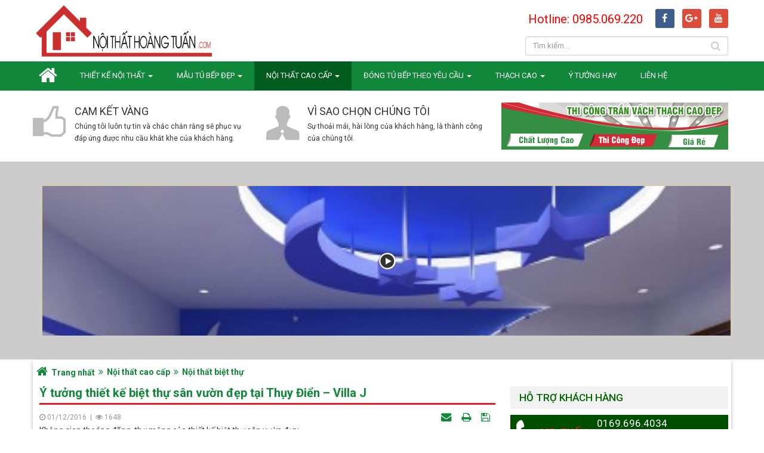

--- FILE ---
content_type: text/html; charset=utf-8
request_url: https://noithathoangtuan.com/noi-that-biet-thu/y-tuong-thiet-ke-biet-thu-san-vuon-dep-tai-thuy-dien-villa-j-135.html
body_size: 10018
content:
<!DOCTYPE html>
	<html lang="vi" xmlns="http://www.w3.org/1999/xhtml" prefix="og: http://ogp.me/ns#">
	<head>
<title>Ý tưởng thiết kế biệt thự sân vườn đẹp tại Thụy Điển – Villa J</title>
<meta name="description" content="Không gian thoáng đãng, thơ mộng của thiết kế biệt thự sân vườn đẹp&#x3A;" />
<meta name="author" content="Nội Thất Hoàng Tuấn - thiết kế nội thất, thi công nội thất cao cấp" />
<meta name="copyright" content="Nội Thất Hoàng Tuấn - thiết kế nội thất, thi công nội thất cao cấp &#91;dlinhvan@gmail.com&#93;" />
<meta name="robots" content="index, archive, follow, noodp" />
<meta name="googlebot" content="index,archive,follow,noodp" />
<meta name="msnbot" content="all,index,follow" />
<meta name="google-site-verification" content="uvB9rhFi7l7jewzL40_pcw2nLaCMY6L7-HlOBxW_zRM" />
<meta name="generator" content="NukeViet v4.0" />
<meta name="viewport" content="width=device-width, initial-scale=1" />
<meta http-equiv="Content-Type" content="text/html; charset=utf-8" />
<meta property="og:title" content="Ý tưởng thiết kế biệt thự sân vườn đẹp tại Thụy Điển – Villa J" />
<meta property="og:type" content="article" />
<meta property="og:description" content="Không gian thoáng đãng, thơ mộng của thiết kế biệt thự sân vườn đẹp&#x3A;" />
<meta property="og:site_name" content="Nội Thất Hoàng Tuấn - thiết kế nội thất, thi công nội thất cao cấp" />
<meta property="og:image" content="https://noithathoangtuan.com/uploads/news/2016_12/y-tuong-thiet-ke-biet-thu-san-vuon-dep-tai-thuy-dien-villa-j.jpg" />
<meta property="og:url" content="https://noithathoangtuan.com/noi-that-biet-thu/y-tuong-thiet-ke-biet-thu-san-vuon-dep-tai-thuy-dien-villa-j-135.html" />
<meta property="article:published_time" content="2016-12-01ICT10:15:00" />
<meta property="article:modified_time" content="2016-12-02ICT16:11:29" />
<meta property="article:section" content="Nội thất biệt thự" />
<link rel="shortcut icon" href="/favicon.ico">
<link rel="canonical" href="https://noithathoangtuan.com/noi-that-biet-thu/y-tuong-thiet-ke-biet-thu-san-vuon-dep-tai-thuy-dien-villa-j-135.html">
<link rel="alternate" href="/rss/" title="Tin tức" type="application/rss+xml">
<link rel="alternate" href="/rss/chung-cu-cao-cap/" title="Tin tức - Chung cư cao cấp" type="application/rss+xml">
<link rel="alternate" href="/rss/noi-that-chung-cu-cao-cap/" title="Tin tức - Nội thất chung cư cao cấp" type="application/rss+xml">
<link rel="alternate" href="/rss/noi-that-van-phong/" title="Tin tức - Nội thất văn phòng" type="application/rss+xml">
<link rel="alternate" href="/rss/dong-tu-bep-theo-yeu-cau/" title="Tin tức - Đóng tủ bếp theo yêu cầu" type="application/rss+xml">
<link rel="alternate" href="/rss/thi-cong-tu-bep-go-xoan-dao/" title="Tin tức - Thi công tủ bếp gỗ xoan đào" type="application/rss+xml">
<link rel="alternate" href="/rss/thi-cong-tu-bep-laminate/" title="Tin tức - Thi công tủ bếp Laminate" type="application/rss+xml">
<link rel="alternate" href="/rss/thi-cong-tu-bep-acrylic/" title="Tin tức - Thi công tủ bếp Acrylic" type="application/rss+xml">
<link rel="alternate" href="/rss/thi-cong-tu-bep-go-tu-nhien/" title="Tin tức - Thi công tủ bếp gỗ tự nhiên" type="application/rss+xml">
<link rel="alternate" href="/rss/thi-cong-tu-bep-go-soi/" title="Tin tức - Thi công tủ bếp gỗ sồi" type="application/rss+xml">
<link rel="alternate" href="/rss/thi-cong-tu-bep-go-an-cuong/" title="Tin tức - Thi công tủ bếp gỗ An Cường" type="application/rss+xml">
<link rel="alternate" href="/rss/tu-bep-nhua/" title="Tin tức - Tủ bếp nhựa" type="application/rss+xml">
<link rel="alternate" href="/rss/nha-hang-cao-cap/" title="Tin tức - Nhà hàng cao cấp" type="application/rss+xml">
<link rel="alternate" href="/rss/noi-that-phong-ngu/" title="Tin tức - Nội thất phòng ngủ" type="application/rss+xml">
<link rel="alternate" href="/rss/noi-that-thong-minh/" title="Tin tức - Nội thất thông minh" type="application/rss+xml">
<link rel="alternate" href="/rss/noi-that-cao-cap/" title="Tin tức - Nội thất cao cấp" type="application/rss+xml">
<link rel="alternate" href="/rss/noi-that-nha-pho/" title="Tin tức - Nội thất nhà phố" type="application/rss+xml">
<link rel="alternate" href="/rss/noi-that-biet-thu/" title="Tin tức - Nội thất biệt thự" type="application/rss+xml">
<link rel="alternate" href="/rss/san-go-cao-cap/" title="Tin tức - Sàn gỗ cao cấp" type="application/rss+xml">
<link rel="alternate" href="/rss/thiet-ke-showroom-shop/" title="Tin tức - Thiết kế Showroom-Shop" type="application/rss+xml">
<link rel="alternate" href="/rss/thiet-ke-quan-bar-cafe/" title="Tin tức - Thiết kế Quán Bar - Cafe" type="application/rss+xml">
<link rel="alternate" href="/rss/tu-bep-inox/" title="Tin tức - Tủ bếp Inox" type="application/rss+xml">
<link rel="alternate" href="/rss/thach-cao/" title="Tin tức - Thạch cao" type="application/rss+xml">
<link rel="alternate" href="/rss/tran-thach-cao/" title="Tin tức - Trần thạch cao" type="application/rss+xml">
<link rel="alternate" href="/rss/vach-thach-cao/" title="Tin tức - Vách thạch cao" type="application/rss+xml">
<link rel="alternate" href="/rss/vat-tu-thach-cao/" title="Tin tức - Vật tư thạch cao" type="application/rss+xml">
<link rel="alternate" href="/rss/du-an-da-thi-cong/" title="Tin tức - Dự án đã thi công" type="application/rss+xml">
<link rel="alternate" href="/rss/mau-tran-dep/" title="Tin tức - Mẫu trần thạch cao đẹp" type="application/rss+xml">
<link rel="alternate" href="/rss/bao-gia-thi-cong/" title="Tin tức - Báo giá thi công" type="application/rss+xml">
<link rel="alternate" href="/rss/phong-thuy-nha-o/" title="Tin tức - Phong thủy nhà ở" type="application/rss+xml">
<link rel="alternate" href="/rss/mau-tu-bep-dep/" title="Tin tức - Mẫu tủ bếp đẹp" type="application/rss+xml">
<link rel="alternate" href="/rss/tu-bep-laminate-cao-cap/" title="Tin tức - Tủ bếp Laminate cao cấp" type="application/rss+xml">
<link rel="alternate" href="/rss/tu-bep-go-hien-dai/" title="Tin tức - Tủ bếp gỗ hiện đại" type="application/rss+xml">
<link rel="alternate" href="/rss/tu-bep-go-dep-nhat/" title="Tin tức - Tủ bếp gỗ đẹp nhất" type="application/rss+xml">
<link rel="StyleSheet" href="/assets/css/font-awesome.min.css">
<link rel="StyleSheet" href="https://fonts.googleapis.com/css?family=Roboto:400,400i,500,500i,700,700i&amp;subset=vietnamese">
<link rel="StyleSheet" href="/themes/noithat/css/bootstrap.min.css">
<link rel="StyleSheet" href="/themes/noithat/css/style.css">
<link rel="StyleSheet" href="/themes/noithat/css/style.responsive.css">
<link rel="StyleSheet" href="/themes/noithat/css/news.css">
<link rel="StyleSheet" href="/assets/css/noithat.vi.0.css?t=25">
<link href="/themes/noithat/js/owl-carousel/owl.carousel.css" rel="stylesheet">
<link href="/themes/noithat/js/owl-carousel/owl.theme.css" rel="stylesheet">
<link href="/themes/noithat/js/owl-carousel/owl.transitions.css" rel="stylesheet">
<link href="/assets/js/star-rating/jquery.rating.css" type="text/css" rel="stylesheet"/>
<link href="/assets/editors/ckeditor/plugins/codesnippet/lib/highlight/styles/github.css" rel="stylesheet">
	</head>
	<body id="body-news" class="body-detail noi-that-biet-thu">
		<noscript>
			<div class="alert alert-danger">Trình duyệt của bạn đã tắt chức năng hỗ trợ JavaScript.<br />Website chỉ làm việc khi bạn bật nó trở lại.<br />Để tham khảo cách bật JavaScript, hãy click chuột <a href="http://wiki.nukeviet.vn/support:browser:enable_javascript">vào đây</a>!</div>
		</noscript>

<!-- Global site tag (gtag.js) - Google Analytics -->
<header id="header" class="clearfix">
	<div class="wraper fixmobile">
		<div class="col-xs-24 col-sm-24 col-md-12">
			<div class="logo"><a title="Nội Thất Hoàng Tuấn - thiết kế nội thất, thi công nội thất cao cấp" href="/"><img alt="Nội Thất Hoàng Tuấn - thiết kế nội thất, thi công nội thất cao cấp" src="/uploads/logonoithat_1.gif" style="max-width:300px"></a></div>
		</div>
		<div class="headerSearch col-xs-24 col-sm-24 col-md-12 text-right">						<div class="col-xs-24 col-sm-19 col-md-17">				<div class="hotline">					Hotline: 0985.069.220				</div>			</div>			<div class="col-xs-24 col-sm-5 col-md-7">
				<div class="social">
					<!-- <span class="visible-xs-inline-block"><a title="Chúng tôi trên mạng xã hội" class="pointer button" data-toggle="tip" data-target="#socialList" data-click="y"><em class="fa fa-share-alt fa-lg"></em><span class="hidden">Chúng tôi trên mạng xã hội</span></a></span>-->
<div id="socialList">
	<!-- <h3 class="visible-xs-inline-block">Chúng tôi trên mạng xã hội</h3> -->
	<ul class="socialList">
				<li><a title="https://www.facebook.com/N%E1%BB%99i-Th%E1%BA%A5t-Ho%C3%A0ng-Tu%E1%BA%A5n-2124590997632847/" href="https://www.facebook.com/N%E1%BB%99i-Th%E1%BA%A5t-Ho%C3%A0ng-Tu%E1%BA%A5n-2124590997632847/" target="_blank"><i class="fa fa-facebook">&nbsp;</i></a></li>
				<li><a title="https://www.google.com/" href="https://www.google.com/" target="_blank"><i class="fa fa-google-plus">&nbsp;</i></a></li>
				<li><a title="https://www.youtube.com/" href="https://www.youtube.com/" target="_blank"><i class="fa fa-youtube">&nbsp;</i></a></li>
	</ul>
</div>
				</div>			</div>						<div class="clearfix"></div>
			<div class="input-group">
				<input type="text" class="form-control" maxlength="60" placeholder="Tìm kiếm..." style="max-width:300px;float:none;height:auto;">
				<span class="input-group-btn">
					<button type="button" class="btn btn-info btn-info1" data-url="/index.php?language=vi&amp;nv=seek&q=" data-minlength="3" data-click="y"><em class="fa fa-search fa-lg"></em>
					</button>
				</span>
			</div>
		</div>
	</div>
	<div class="clearfix"></div>
</header>
<nav id="menusite" class="second-nav clearfix">
	<div class="wraper">
		<div class="menu-site">
		 <div class="navbar navbar-default navbar-static-top" role="navigation">
	<div class="navbar-header">
		<button type="button" class="navbar-toggle" data-toggle="collapse" data-target="#menu-site-default">
			<span class="sr-only">&nbsp;</span>
			<span class="icon-bar">&nbsp;</span>
			<span class="icon-bar">&nbsp;</span>
			<span class="icon-bar">&nbsp;</span>
		</button>
	</div>
	<div class="collapse navbar-collapse" id="menu-site-default">
        <ul class="nav navbar-nav">
			<li>
				<a class="home" title="Trang nhất" href="/"><em class="fa fa-lg fa-home">&nbsp;</em><span class="visible-xs-inline-block"> Trang nhất</span></a>
			</li>
			            <li  class="dropdown" rol="presentation">
                <a class="dropdown-toggle"  href="#" role="button" aria-expanded="false" title="Thiết kế nội thất" >Thiết kế nội thất <strong class="caret">&nbsp;</strong></a>
                                <ul class="dropdown-menu multi-level" role="menu"  aria-labelledby="dropdownMenu">
	    <li >
        <a href="/noi-that-chung-cu-cao-cap/" title="Nội thất chung cư" >Nội thất chung cư</a>
    </li>
    <li >
        <a href="/noi-that-van-phong/" title="Nội thất văn phòng" >Nội thất văn phòng</a>
    </li>
    <li >
        <a href="/noi-that-phong-ngu/" title="Nội thất phòng ngủ" >Nội thất phòng ngủ</a>
    </li>
    <li >
        <a href="/nha-hang-cao-cap/" title="Nhà hàng, Khách sạn" >Nhà hàng, Khách sạn</a>
    </li>
    <li >
        <a href="/thiet-ke-showroom-shop/" title="Thiết kế Showroom-Shop" >Thiết kế Showroom-Shop</a>
    </li>
    <li >
        <a href="/thiet-ke-quan-bar-cafe/" title="Thiết kế Quán Bar-Cafe" >Thiết kế Quán Bar-Cafe</a>
    </li>
</ul>
			</li>
            <li  class="dropdown" rol="presentation">
                <a class="dropdown-toggle"  href="/mau-tu-bep-dep/" role="button" aria-expanded="false" title="Mẫu tủ bếp đẹp" >Mẫu tủ bếp đẹp <strong class="caret">&nbsp;</strong></a>
                                <ul class="dropdown-menu multi-level" role="menu"  aria-labelledby="dropdownMenu">
	    <li >
        <a href="/tu-bep-laminate-cao-cap/" title="Tủ bếp Laminate cao cấp" >Tủ bếp Laminate cao cấp</a>
    </li>
    <li >
        <a href="/tu-bep-go-hien-dai/" title="Tủ bếp gỗ hiện đại" >Tủ bếp gỗ hiện đại</a>
    </li>
    <li >
        <a href="/tu-bep-go-dep-nhat/" title="Tủ bếp gỗ đẹp nhất" >Tủ bếp gỗ đẹp nhất</a>
    </li>
</ul>
			</li>
            <li  class="dropdown active" rol="presentation">
                <a class="dropdown-toggle"  href="#" role="button" aria-expanded="false" title="Nội thất cao cấp" >Nội thất cao cấp <strong class="caret">&nbsp;</strong></a>
                                <ul class="dropdown-menu multi-level" role="menu"  aria-labelledby="dropdownMenu">
	    <li >
        <a href="/noi-that-nha-pho/" title="Nội thất nhà phố" >Nội thất nhà phố</a>
    </li>
    <li >
        <a href="/noi-that-biet-thu/" title="Nội thất biệt thự" >Nội thất biệt thự</a>
    </li>
    <li >
        <a href="/chung-cu-cao-cap/" title="Chung cư cao cấp" >Chung cư cao cấp</a>
    </li>
    <li >
        <a href="/san-go-cao-cap/" title="Sàn gỗ cao cấp" >Sàn gỗ cao cấp</a>
    </li>
</ul>
			</li>
            <li  class="dropdown" rol="presentation">
                <a class="dropdown-toggle"  href="/dong-tu-bep-theo-yeu-cau/" role="button" aria-expanded="false" title="Đóng tủ bếp theo yêu cầu" >Đóng tủ bếp theo yêu cầu <strong class="caret">&nbsp;</strong></a>
                                <ul class="dropdown-menu multi-level" role="menu"  aria-labelledby="dropdownMenu">
	    <li >
        <a href="/thi-cong-tu-bep-go-xoan-dao/" title="Thi công tủ bếp gỗ xoan đào" >Thi công tủ bếp gỗ xoan đào</a>
    </li>
    <li >
        <a href="/thi-cong-tu-bep-laminate/" title="Thi công tủ bếp Laminate" >Thi công tủ bếp Laminate</a>
    </li>
    <li >
        <a href="/thi-cong-tu-bep-acrylic/" title="Thi công tủ bếp Acrylic" >Thi công tủ bếp Acrylic</a>
    </li>
    <li >
        <a href="/thi-cong-tu-bep-go-tu-nhien/" title="Thi công tủ bếp gỗ tự nhiên" >Thi công tủ bếp gỗ tự nhiên</a>
    </li>
    <li >
        <a href="/thi-cong-tu-bep-go-soi/" title="Thi công tủ bếp gỗ sồi" >Thi công tủ bếp gỗ sồi</a>
    </li>
    <li >
        <a href="/thi-cong-tu-bep-go-an-cuong/" title="Thi công tủ bếp gỗ An Cường" >Thi công tủ bếp gỗ An Cường</a>
    </li>
</ul>
			</li>
            <li  class="dropdown" rol="presentation">
                <a class="dropdown-toggle"  href="#" role="button" aria-expanded="false" title="Thạch cao" >Thạch cao <strong class="caret">&nbsp;</strong></a>
                                <ul class="dropdown-menu multi-level" role="menu"  aria-labelledby="dropdownMenu">
	    <li >
        <a href="/mau-tran-dep/" title="Mẫu trần thạch cao đẹp" >Mẫu trần thạch cao đẹp</a>
    </li>
    <li >
        <a href="/tran-thach-cao/" title="Trần thạch cao" >Trần thạch cao</a>
    </li>
    <li >
        <a href="/vach-thach-cao/" title="Vách thạch cao" >Vách thạch cao</a>
    </li>
    <li >
        <a href="/vat-tu-thach-cao/" title="Vật tư thạch cao" >Vật tư thạch cao</a>
    </li>
    <li >
        <a href="/bao-gia-thi-cong/" title="Báo giá thi công" >Báo giá thi công</a>
    </li>
    <li >
        <a href="/du-an-da-thi-cong/" title="Dự án đã thi công" >Dự án đã thi công</a>
    </li>
</ul>
			</li>
            <li  rol="presentation">
                <a class="dropdown-toggle"  href="/y-tuong-hay/" role="button" aria-expanded="false" title="Ý tưởng hay" >Ý tưởng hay</a>
			</li>
            <li  rol="presentation">
                <a class="dropdown-toggle"  href="/contact/" role="button" aria-expanded="false" title="Liên hệ" >Liên hệ</a>
			</li>
         </ul>
	</div>
</div>
		</div>
	</div>
	<div class="clearfix"></div>
</nav>
<section id="section" class="clearfix">
	<div id="three_news">
		<div class="wraper clearfix">
			<div class="col-xs-24 col-sm-12 col-md-8 new-top-tn">
			<div class="new-top-row">
				<div class="title-new-top"><a title="Cam kết vàng" href="/phat-trien-ben-vung/Cam-ket-vang.html">Cam kết vàng</a></div>
				<div class="des"><p>Chúng tôi luôn tự tin và chắc chắn rằng sẽ phục vụ đáp ứng được nhu cầu khắt khe của khách hàng.</p></div>
			</div>
		</div>
		<div class="col-xs-24 col-sm-12 col-md-8 new-top-tn">
			<div class="new-top-row">
				<div class="title-new-top"><a title="Vì sao chọn chúng tôi" href="/phat-trien-ben-vung/Vi-sao-chon-chung-toi.html">Vì sao chọn chúng tôi</a></div>
				<div class="des"><p>Sự thoải mái, hài lòng của khách hàng, là thành công của chúng tôi.</p></div>
			</div>
		</div>
		<div class="col-xs-24 col-sm-24 col-md-8 banner-three">
			<img alt="thi cong tran tc" height="79" src="/uploads/thi-cong-tran-tc.gif" width="380" />

		</div>	
		</div>
	</div>
	<div id="video-banner">
		<div class="wraper clearfix">
<div class="video-content">
	<a title="Giới thiệu tập đoàn noithat" href="https://www.youtube.com/embed/x8U6SVVsJbM" id="video-1" class="link-to-video html5lightbox">
		<div class="youtube-thumbnail-boder">
			<img class="project-image-video" alt="Giới thiệu tập đoàn noithat" id="thumb-1" src="/assets/video/gia-tran-thach-cao-2016.jpg">
			<div class="yotube-play-btn"></div>
		</div>  
	</a> 
</div>
		</div>
		<div class="clearfix"></div>
	</div>
	<div class="wraper fixmobile contents clearfix">	
	<div class="row-mobile">	
				<div class="breadcrumbs-wrap">
			<div class="display">
				<a class="show-subs-breadcrumbs hidden" href="#" onclick="showSubBreadcrumbs(this, event);"><em class="fa fa-lg fa-angle-right"></em></a>
				<ul class="breadcrumbs list-none"></ul>
			</div>
			<ul class="subs-breadcrumbs"></ul>
			<ul class="temp-breadcrumbs hidden">
				<li class="home" itemscope itemtype="http://data-vocabulary.org/Breadcrumb"><a href="/" itemprop="url" title="Trang nhất"><span itemprop="title">Trang nhất</span></a></li>
				<li class="next-breadcrumb"  itemscope itemtype="http://data-vocabulary.org/Breadcrumb"><a href="/noi-that-cao-cap/" itemprop="url" title="Nội thất cao cấp"><span class="txt" itemprop="title">Nội thất cao cấp</span></a></li><li class="next-breadcrumb"  itemscope itemtype="http://data-vocabulary.org/Breadcrumb"><a href="/noi-that-biet-thu/" itemprop="url" title="Nội thất biệt thự"><span class="txt" itemprop="title">Nội thất biệt thự</span></a></li>
			</ul>
		</div>			
		<div class="col-xs-24 col-sm-24 col-md-16">
			<div class="content-border clearfix">
<div class="news_column">
	<div class="news-body">
		<h1 class="title-detail">Ý tưởng thiết kế biệt thự sân vườn đẹp tại Thụy Điển – Villa J</h1>
        <div id="hidden" class="row margin-bottom-lg">
			<div class="col-xs-12 col-sm-12 col-md-12">
                 <span class="text-muted">
					<i class="fa fa-clock-o" aria-hidden="true"></i> 01/12/2016
				</span>
                <span class="text-muted">
					&nbsp;|&nbsp;
				</span>
				<span class="text-muted">
					<i class="fa fa-eye" aria-hidden="true"></i> 1648
				</span>
            </div>
            <div class="col-xs-12 col-sm-12 col-md-12">
                <ul class="list-inline text-right">
        			        			<li><a class="dimgray" rel="nofollow" title="Gửi bài viết qua email" href="javascript:void(0);" onclick="nv_open_browse('/sendmail/noi-that-biet-thu/y-tuong-thiet-ke-biet-thu-san-vuon-dep-tai-thuy-dien-villa-j-135.html','',650,500,'resizable=no,scrollbars=yes,toolbar=no,location=no,status=no');return false"><em class="fa fa-envelope fa-lg">&nbsp;</em></a></li>
        			        			<li><a class="dimgray" title="In ra" href="javascript: void(0)" onclick="nv_open_browse('/print/noi-that-biet-thu/y-tuong-thiet-ke-biet-thu-san-vuon-dep-tai-thuy-dien-villa-j-135.html','',840,500,'resizable=yes,scrollbars=yes,toolbar=no,location=no,status=no');return false"><em class="fa fa-print fa-lg">&nbsp;</em></a></li>
        			        			<li><a class="dimgray" title="Lưu bài viết này" href="/savefile/noi-that-biet-thu/y-tuong-thiet-ke-biet-thu-san-vuon-dep-tai-thuy-dien-villa-j-135.html"><em class="fa fa-save fa-lg">&nbsp;</em></a></li>
        		</ul>
            </div>
        </div>
				<div class="clearfix">
			 <div class="hometext m-bottom">Không gian thoáng đãng, thơ mộng của thiết kế biệt thự sân vườn đẹp:</div>
		</div>
		<div id="news-bodyhtml" class="bodytext margin-bottom-lg">
			&nbsp;
<div style="text-align:center"><img alt="thiet ke biet thu san vuon dep 01" height="467" src="/uploads/news/2016_12/thiet-ke-biet-thu-san-vuon-dep-01.jpg" width="700" /></div>
<br  />
Biệt thự sân vườn này mang tên Villa J được thiết kế bởi Johan Sunberg. Đây là dự án thiết kế cho một gia đình có năm người, Villa J là một biệt thự sân vườn đẹp có diện tích rộng rãi nằm gần Kämpinge, làng cá cũ phía tây của thị trấn Höllviken phía nam Thụy Điển.<br  />
&nbsp;
<div style="text-align:center"><img alt="thiet ke biet thu san vuon dep 02" height="467" src="/uploads/news/2016_12/thiet-ke-biet-thu-san-vuon-dep-02.jpg" width="700" /></div>
<br  />
Phần chính của căn biệt thự thì nằm gần biển, còn các phần còn lại thì tiếp giáp với đường chính đi hướng nam và hướng tây.<br  />
&nbsp;
<div style="text-align:center"><img alt="thiet ke biet thu san vuon dep 03" height="468" src="/uploads/news/2016_12/thiet-ke-biet-thu-san-vuon-dep-03.jpg" width="700" /></div>
<br  />
Không gian hài hòa giữa nội thất và ngoại thất:<br  />
&nbsp;
<div style="text-align:center"><img alt="thiet ke biet thu san vuon dep 05" height="524" src="/uploads/news/2016_12/thiet-ke-biet-thu-san-vuon-dep-05.jpg" width="700" /></div>
<br  />
Biệt thự hai tầng sử dụng thép và gỗ để chống đỡ trọng lực tối đa cho căn nó, kính là chất liệu mang đến cho Villa J không gian sống đúng chuẩn Thụy Điển.<br  />
&nbsp;
<div style="text-align:center"><img alt="thiet ke biet thu san vuon dep 06" height="525" src="/uploads/news/2016_12/thiet-ke-biet-thu-san-vuon-dep-06.jpg" width="700" /></div>
<br  />
Các cấu trúc chịu lực được xây bằng vật liệu gỗ và thép nối với trung tâm là sàn bê tông. Mặt ngoài nhà được lát gạch Đan Mạch, màu xám sáng của vữa xi măng, màu của gỗ thông và màu đen của nhôm.<br  />
&nbsp;
<div style="text-align:center"><img alt="thiet ke biet thu san vuon dep 07" height="453" src="/uploads/news/2016_12/thiet-ke-biet-thu-san-vuon-dep-07.jpg" width="700" /></div>
<br  />
Khu vực giữa tiền sảnh, tách biệt bởi tường và hồ bơi trong nhà. Ở tầng trệt có phòng ngủ của chủ nhà, không gian sinh hoạt chung, bên ngoài là khu vườn mùa đông, bếp và phòng tắm hơi… Tầng trên là khu vực của con cái, kết hợp cả phòng khách, các phòng ngủ khác và 1 bồn tắm cỡ bự dành cho gia đình.<br  />
&nbsp;
<div style="text-align:center"><img alt="thiet ke biet thu san vuon dep 08" height="467" src="/uploads/news/2016_12/thiet-ke-biet-thu-san-vuon-dep-08.jpg" width="700" /></div>
<br  />
Bản vẽ thiết kế biệt thự sân vườn theo mục tiêu kết hợp nhiều kiểu phòng khác nhau nhưng không bị ngăn bởi các vách tường hoặc cửa không cần thiết, không gian các phòng mở với nhau theo trật tự rõ ràng và thường có các điểm nhấn tinh tế.<br  />
&nbsp;
<div style="text-align:center"><img alt="thiet ke biet thu san vuon dep 09" height="467" src="/uploads/news/2016_12/thiet-ke-biet-thu-san-vuon-dep-09.jpg" width="700" /></div>
<br  />
Johan Sundberg thiết kế ra các không gian vừa phù hợp để hội họp vừa riêng tư – thậm chí là có cả hai không gian như vậy cùng một lúc. Biệt thự hai tầng và sân vườn, nằm trên trục chính của khu đất, được phối hợp với nhau để tạo thành các khoảng không gian linh hoạt.<br  />
&nbsp;
<div style="text-align:center"><img alt="thiet ke biet thu san vuon dep 10" height="468" src="/uploads/news/2016_12/thiet-ke-biet-thu-san-vuon-dep-10.jpg" width="700" /></div>
<br  />
Các không gian thiết kế cho ngôi nhà là 1 loại kết nối các mảng ghép nghệ thuật và điểm nhấn mộc mạc.<br  />
&nbsp;
<div style="text-align:center"><img alt="thiet ke biet thu san vuon dep 11" height="467" src="/uploads/news/2016_12/thiet-ke-biet-thu-san-vuon-dep-11.jpg" width="700" /></div>
&nbsp;
		</div>
    </div>
</div>
<div class="news_column">
	<div class="panel-body">
        <div class="socialicon clearfix margin-bottom-lg">
        	<div class="fb-like" data-href="https://noithathoangtuan.com/noi-that-biet-thu/y-tuong-thiet-ke-biet-thu-san-vuon-dep-tai-thuy-dien-villa-j-135.html" data-layout="button_count" data-action="like" data-show-faces="false" data-share="true">&nbsp;</div>
	        <div class="g-plusone" data-size="medium"></div>
	        <a href="http://twitter.com/share" class="twitter-share-button">Tweet</a>
	    </div>
     </div>
</div>
<div class="news_column">
	<div class="other-news">
    	    	<div class="title"><h3><a href="#">Những tin cũ hơn</a></h3></div>
    	<div class="content-row row">
        						<div class="col-xs-24 col-sm-12 col-md-12 content-j">
					<div class="content-i">
						<div class="img-content">
							<a href="/noi-that-biet-thu/an-tuong-mau-thiet-ke-biet-thu-hien-dai-ven-bien-marcus-beach-131.html"><img src="/assets/news/2016_12/an-tuong-mau-thiet-ke-biet-thu-hien-dai-ven-bien-marcus-beach.jpg"></a>
						</div>
						<div class="title-content"><a href="/noi-that-biet-thu/an-tuong-mau-thiet-ke-biet-thu-hien-dai-ven-bien-marcus-beach-131.html">Ấn tượng mẫu thiết kế biệt thự hiện đại ven biển – Marcus Beach</a></div>
						<div class="clearfix"></div>
					</div>
				</div>
				<div class="col-xs-24 col-sm-12 col-md-12 content-j">
					<div class="content-i">
						<div class="img-content">
							<a href="/noi-that-biet-thu/noi-that-biet-thu-bang-go-sang-trong-va-cao-cap-61.html"><img src="/assets/news/2016_11/thiet-ke-noi-that-cao-cap0.jpg"></a>
						</div>
						<div class="title-content"><a href="/noi-that-biet-thu/noi-that-biet-thu-bang-go-sang-trong-va-cao-cap-61.html">Nội thất biệt thự bằng gỗ sang trọng và cao cấp</a></div>
						<div class="clearfix"></div>
					</div>
				</div>
				<div class="col-xs-24 col-sm-12 col-md-12 content-j">
					<div class="content-i">
						<div class="img-content">
							<a href="/noi-that-biet-thu/cac-goi-y-phong-cach-thiet-ke-noi-that-biet-thu-cua-italy-46.html"><img src="/assets/news/2016_11/cac-goi-y-phong-cach-thiet-ke-noi-that-biet-thu-cua-italy0.jpg"></a>
						</div>
						<div class="title-content"><a href="/noi-that-biet-thu/cac-goi-y-phong-cach-thiet-ke-noi-that-biet-thu-cua-italy-46.html">Các gợi ý phong cách thiết kế nội thất biệt thự của Italy</a></div>
						<div class="clearfix"></div>
					</div>
				</div>
				<div class="col-xs-24 col-sm-12 col-md-12 content-j">
					<div class="content-i">
						<div class="img-content">
							<a href="/noi-that-biet-thu/thiet-ke-noi-that-biet-thu-phong-cach-tan-co-dien-45.html"><img src="/assets/news/2016_11/noi-that-biet-thu-phong-cach-co-dien01.jpg"></a>
						</div>
						<div class="title-content"><a href="/noi-that-biet-thu/thiet-ke-noi-that-biet-thu-phong-cach-tan-co-dien-45.html">Thiết kế nội thất biệt thự phong cách tân cổ điển</a></div>
						<div class="clearfix"></div>
					</div>
				</div>
				<div class="col-xs-24 col-sm-12 col-md-12 content-j">
					<div class="content-i">
						<div class="img-content">
							<a href="/noi-that-biet-thu/noi-that-biet-thu-hien-dai-cao-cap-tai-hcm-city-44.html"><img src="/assets/news/2016_11/noi-that-biet-thu-hien-dai-cao-cap-tai-hcm-city.jpg"></a>
						</div>
						<div class="title-content"><a href="/noi-that-biet-thu/noi-that-biet-thu-hien-dai-cao-cap-tai-hcm-city-44.html">Nội thất biệt thự hiện đại, cao cấp tại HCM City</a></div>
						<div class="clearfix"></div>
					</div>
				</div>
				<div class="col-xs-24 col-sm-12 col-md-12 content-j">
					<div class="content-i">
						<div class="img-content">
							<a href="/noi-that-biet-thu/thiet-ke-noi-that-biet-thu-voi-su-ket-hop-sang-tao-giua-cu-va-moi-42.html"><img src="/assets/news/2016_11/thiet-ke-noi-that-biet-thu-voi-su-ket-hop-sang-tao-giua-cu-va-moi0.jpg"></a>
						</div>
						<div class="title-content"><a href="/noi-that-biet-thu/thiet-ke-noi-that-biet-thu-voi-su-ket-hop-sang-tao-giua-cu-va-moi-42.html">Thiết kế nội thất biệt thự với sự kết hợp sáng tạo giữa cũ và mới</a></div>
						<div class="clearfix"></div>
					</div>
				</div>
        </div>
    </div>
</div>
			</div>
		</div>
		<div class="col-xs-24 col-sm-24 col-md-8">
			<div class="right">
			<div class="support">
	<div class="title-sp"><h3>Hỗ trợ khách hàng</h3></div>
	<div class="content-sp">
			<div class="phone_number">
			<p class="name-phone">Mr: Tuấn </p>
			<p class="phone">0169.696.4034<br>0985.069.220</p>
			<div class="clearfix"></div>
		</div>
	</div>
	<div class="clearfix"></div>
</div>

			<div class="news-right">
<div class="title-news">
		<h2><a href="/news/noi-that-thong-minh/">Nội thất thông minh</a></h2>
	</div>
	<div class="content-newsr row">
				<div class="col-xs-12 col-sm-12 col-md-24">
			<div class="content-newsrow">
				<div class="image-newsrow">
					<a title="Giường thông minh 1,8mx2m – G2D1820a" href="/noi-that-thong-minh/giuong-thong-minh-1-8mx2m-g2d1820a-73.html"><img alt="Giường thông minh 1,8mx2m – G2D1820a" src="/assets/news/2016_11/giuong-thong-minh2.jpg"></a>
				</div>
				<div class="title-newsrow">
					<h4><a title="Giường thông minh 1,8mx2m – G2D1820a" href="/noi-that-thong-minh/giuong-thong-minh-1-8mx2m-g2d1820a-73.html">Giường thông minh 1,8mx2m – G2D1820a</a></h4>
				</div>
			</div>
		</div>
		<div class="col-xs-12 col-sm-12 col-md-24">
			<div class="content-newsrow">
				<div class="image-newsrow">
					<a title="Giường thông minh 1,6mx2m - hệ tủ trong - GT2D1620a" href="/noi-that-thong-minh/giuong-thong-minh-1-6mx2m-he-tu-trong-gt2d1620a-72.html"><img alt="Giường thông minh 1,6mx2m - hệ tủ trong - GT2D1620a" src="/assets/news/2016_11/giuong-thong-minh-da-nang2.jpg"></a>
				</div>
				<div class="title-newsrow">
					<h4><a title="Giường thông minh 1,6mx2m - hệ tủ trong - GT2D1620a" href="/noi-that-thong-minh/giuong-thong-minh-1-6mx2m-he-tu-trong-gt2d1620a-72.html">Giường thông minh 1,6mx2m - hệ tủ trong - GT2D1620a</a></h4>
				</div>
			</div>
		</div>
	</div>
	<div class="clearfix"></div>
</div>

			<div class="banner-viewcat">
	<div class="banner-content">
		<a href="/index.php?language=vi&amp;nv=banners&amp;op=click&amp;id=8" onclick="this.target='_blank'" title="quảng cáo 1"> <img alt="quảng cáo 1" src="/uploads/banners/mau-tran-thach-cao-dep.jpg" width="365"  /> </a>
</div>	<div class="banner-content">
		<a href="/index.php?language=vi&amp;nv=banners&amp;op=click&amp;id=11" onclick="this.target='_blank'" title="Báo giá đã thi công"> <img alt="Báo giá đã thi công" src="/uploads/banners/thi-cong.gif" width="365"  /> </a>
</div>	<div class="banner-content">
		<a href="/index.php?language=vi&amp;nv=banners&amp;op=click&amp;id=10" onclick="this.target='_blank'" title="Vật tư Thạch Cao"> <img alt="Vật tư Thạch Cao" src="/uploads/banners/vat-tu-thach-cao.jpg" width="365"  /> </a>
</div>	<div class="banner-content">
		<a href="/index.php?language=vi&amp;nv=banners&amp;op=click&amp;id=9" onclick="this.target='_blank'" title="Quảng cáo 2"> <img alt="Quảng cáo 2" src="/uploads/banners/vach-thach-cao.jpg" width="365"  /> </a>
</div>	<div class="banner-content">
		<a href="/index.php?language=vi&amp;nv=banners&amp;op=click&amp;id=12" onclick="this.target='_blank'" title="Dụ án đã thi công"> <img alt="Dụ án đã thi công" src="/uploads/banners/du-an-da-thi-cong.jpg" width="365"  /> </a>
</div>	<div class="banner-content">
		<a href="/index.php?language=vi&amp;nv=banners&amp;op=click&amp;id=13" onclick="this.target='_blank'" title="Đèn âm trần"> <img alt="Đèn âm trần" src="/uploads/banners/den-am-tran-d.gif" width="365"  /> </a>
</div>
<div class="clearfix"></div>
</div>
			<div class="cmt-fb">
				<div class="title-cmt"><div>Khách hàng</div> <div class="sau">nói về chúng tôi</div></div>
				<div class="body-cmt"><div id="fb-root"></div>
<div class="fb-comments" data-href="https://noithathoangtuan.com/noi-that-biet-thu/y-tuong-thiet-ke-biet-thu-san-vuon-dep-tai-thuy-dien-villa-j-135.html" data-num-posts="5" data-width="100%" data-colorscheme="light"></div>
</div>
				<div class="clearfix"></div>
			</div>
			</div>
		</div>	
		<div class="clearfix"></div>
	</div>
	</div>

</section>
		<footer id="footer" class="clearfix">	 
			<div class="wraper fixmobile clearfix">
				<div class="footer clearfix">
					<div class="col-xs-24 col-sm-12 col-md-10 fixGrid1">
					<span style="font-size:16px;"><strong>NỘI THẤT HOÀNG TUẤN</strong></span><br  />Địa chỉ: P704, Tòa nhà Goldmark City, 136 Hồ Tùng Mậu, Cầu Giấy, Hà Nội<br  />Hotline: <a href="tel:0985069220">0985.069.220</a> -&nbsp;<a href="tel:0396964034">039.696.4034</a><br  />Email: <a href="mailto:noithathoangtuan.hn@gmail.com">Noithathoangtuan.hn@gmail.com</a><br  />Website: <a href="https://noithathoangtuan.com/">noithathoangtuan.com</a>

					</div>
					<div class="col-xs-24 col-sm-12 col-md-6 fixGrid1">
<div class="block-footer-site">
	<div class="block-title">
		<h4>Liên kết website</h4>
	</div>
	<div class="block-content">
<div class="weblink">
	<select name="weblink"  class="weblink-select" onchange="if (this.value) window.open(this.value, '_blank');">
		<option value=""> Liên kết website </option>
		<option value="http://www.hoaphat.com.vn/"> Tập đoàn Hòa Phát </option>
		<option value="http://vingroup.net/"> Tập đoàn Vingroup </option>
		<option value="http://www.hagl.com.vn/"> Tập đoàn Hoàng Anh Gia Lai </option>
		<option value="http://www.vicoland.vn/"> Công ty CP Tập đoàn Xây dựng và Phát triển nhà Vicoland </option>
	</select>
</div>

	</div>
</div>
<div class="statistics">
	<div class="s1">Đang truy cập: 2</div>  
	<div class="s1">Tổng lượt truy cập: 2.026.420</div>  
	<div class="s1">Số tin tức đã nhập: 372</div>  
</div>	
					</div>
					<div class="col-xs-24 col-sm-24 col-md-8 fixGrid1 none-970">
						<div class="info" >
							<div id="fb-root"></div>
<div id="facebook" style="width:100%; height: 180px;">  
<div class="fb-page" data-href="https://www.facebook.com/Nội-Thất-Hoàng-Tuấn-2124590997632847" data-tabs="timeline"data-height="300" data-small-header="true" data-adapt-container-width="true" data-hide-cover="false" data-show-facepile="true"><div class="fb-xfbml-parse-ignore"></div></div>
</div>  
						</div>		
					</div>
					<div class="clearfix"></div>
				</div>
			</div>
			<div class="copyright">© 2016 Bản quyền thuộc Nội thất Hoàng Tuấn
</div>
		</footer>
		<!-- SiteModal Required!!! -->
		<div id="sitemodal" class="modal fade" role="dialog">
			<div class="modal-dialog">
				<div class="modal-content">
					<div class="modal-body">
						<em class="fa fa-spinner fa-spin">&nbsp;</em>
					</div>
					<button type="button" class="close" data-dismiss="modal"><span class="fa fa-times"></span></button>
				</div>
			</div>
		</div>
		<div class="fix_banner_left">
		</div>
		<div class="fix_banner_right">
		</div>
        <div id="timeoutsess" class="chromeframe">
            Bạn đã không sử dụng Site, <a onclick="timeoutsesscancel();" href="#">Bấm vào đây để duy trì trạng thái đăng nhập</a>. Thời gian chờ: <span id="secField"> 60 </span> giây
        </div>
        <div id="openidResult" class="nv-alert" style="display:none"></div>
        <div id="openidBt" data-result="" data-redirect=""></div>
<div id="run_cronjobs" style="visibility:hidden;display:none;"><img alt="" src="/index.php?second=cronjobs&amp;p=g8fJ3k9a" width="1" height="1" /></div>
<script src="/assets/js/jquery/jquery.min.js"></script>
<script>var nv_base_siteurl="/",nv_lang_data="vi",nv_lang_interface="vi",nv_name_variable="nv",nv_fc_variable="op",nv_lang_variable="language",nv_module_name="news",nv_func_name="detail",nv_is_user=0, nv_my_ofs=7,nv_my_abbr="ICT",nv_cookie_prefix="nv4c_l4SRL",nv_check_pass_mstime=1738000,nv_area_admin=0,nv_safemode=0,theme_responsive=1;</script>
<script src="/assets/js/language/vi.js"></script>
<script src="/assets/js/global.js"></script>
<script src="/themes/noithat/js/news.js"></script>
<script src="/themes/noithat/js/main.js"></script>
<script src="/themes/noithat/js/owl-carousel/owl.carousel.js"></script>
<script>
		$("#cate-new").owlCarousel({
			itemsCustom : false,
			itemsDesktop : [1500, 3],
			itemsDesktopSmall : [979, 3],
			itemsTablet : [768, 2],
			itemsTabletSmall : false,
			itemsMobile : [479, 1],
			singleItem : false,
			itemsScaleUp : false,
			autoPlay : true,
			pagination : false,
			navigation : true,
			navigationText : ["<i class=\"fa fa-angle-left\"></i>", "<i class=\"fa fa-angle-right\"></i>"],
		});
		jQuery(document).ready(function($) {    
		  //selector đến menu cần làm việc
		  var TopFixMenu = $("#menusite");
		  // dùng sự kiện cuộn chuột để bắt thông tin đã cuộn được chiều dài là bao nhiêu.
			$(window).scroll(function(){
			// Nếu cuộn được hơn 150px rồi
				if($(this).scrollTop()>150){
			  // Tiến hành show menu ra    
					TopFixMenu.css({'position':'fixed','top':'0','width':'100%','z-index':'99999'})
				}else{
			  // Ngược lại, nhỏ hơn 150px thì hide menu đi.
					TopFixMenu.css({'position':'','top':'','width':'','z-index':''})
				}}
			)
		})
	  </script>
<script async src="https://www.googletagmanager.com/gtag/js?id=UA-137578483-1"></script>
<script>
  window.dataLayer = window.dataLayer || [];
  function gtag(){dataLayer.push(arguments);}
  gtag('js', new Date());

  gtag('config', 'UA-137578483-1');
</script>
<script type="text/javascript" data-show="after">
$(function(){
    checkWidthMenu();
    $(window).resize(checkWidthMenu);
});
</script>
<script type="text/javascript" src="/themes/noithat/js/lightbox/html5lightbox.js" ></script>
<script type="text/javascript">
$('.data-click').on('click', function(){
	var id = $(this).attr('data-id');
	$('#youtubevideo').html('<iframe width="100%" height="218" src="https://www.youtube.com/embed/'+ id +'?rel=0&autoplay=1" frameborder="0" allowfullscreen></iframe>');
})
</script>
<script type="text/javascript" src="/assets/js/star-rating/jquery.rating.pack.js"></script>
<script src="/assets/js/star-rating/jquery.MetaData.js" type="text/javascript"></script>
<script type="text/javascript" src="/assets/editors/ckeditor/plugins/codesnippet/lib/highlight/highlight.pack.js"></script>
<script type="text/javascript">hljs.initHighlightingOnLoad();</script>
<script type="text/javascript">
			 (function(d, s, id) {
			 var js, fjs = d.getElementsByTagName(s)[0];
			 if (d.getElementById(id)) return;
			 js = d.createElement(s); js.id = id;
			 js.src = "//connect.facebook.net/vi_VN/all.js#xfbml=1&appId=light";
			 fjs.parentNode.insertBefore(js, fjs);
			 }(document, 'script', 'facebook-jssdk'));
			</script>
<script>(function(d, s, id) {
  var js, fjs = d.getElementsByTagName(s)[0];
  if (d.getElementById(id)) return;
  js = d.createElement(s); js.id = id;
  js.src = "//connect.facebook.net/en_US/sdk.js#xfbml=1&version=v2.5&appId=443271375714375";
  fjs.parentNode.insertBefore(js, fjs);
}(document, 'script', 'facebook-jssdk'));
jQuery(document).ready(function($) {
  $(window).bind("load resize", function(){  
  setTimeout(function() {
  var container_width = $('#facebook').width();    
    $('#facebook').html('<div class="fb-page" ' + 
    'data-href="https://www.facebook.com/Nội-Thất-Hoàng-Tuấn-2124590997632847"' +
    ' data-width="' + container_width + '" data-tabs="timeline" data-small-header="true" data-adapt-container-width="true"data-height="180" data-hide-cover="false" data-show-facepile="true"><div class="fb-xfbml-parse-ignore"></div></div>');
    FB.XFBML.parse( );    
  }, 100);  
}); 
});
</script>
<script lang="javascript">var _vc_data = {id : 6801333, secret : 'f74efa326d966d17548c7c283a8978fc'};(function() {var ga = document.createElement('script');ga.type = 'text/javascript';ga.async=true; ga.defer=true;ga.src = '//live.vnpgroup.net/client/tracking.js?id=6801333';var s = document.getElementsByTagName('script');s[0].parentNode.insertBefore(ga, s[0]);})();</script>
<script src="/themes/noithat/js/bootstrap.min.js"></script>
<script>
(function(i,s,o,g,r,a,m){i['GoogleAnalyticsObject']=r;i[r]=i[r]||function(){
(i[r].q=i[r].q||[]).push(arguments)},i[r].l=1*new Date();a=s.createElement(o),
m=s.getElementsByTagName(o)[0];a.async=1;a.src=g;m.parentNode.insertBefore(a,m)
})(window,document,'script','//www.google-analytics.com/analytics.js','ga');
ga('create', 'UA-88003777-1', '.noithathoangtuan.com');
ga('send', 'pageview');
</script>

</body>
</html>

--- FILE ---
content_type: text/html; charset=utf-8
request_url: https://accounts.google.com/o/oauth2/postmessageRelay?parent=https%3A%2F%2Fnoithathoangtuan.com&jsh=m%3B%2F_%2Fscs%2Fabc-static%2F_%2Fjs%2Fk%3Dgapi.lb.en.2kN9-TZiXrM.O%2Fd%3D1%2Frs%3DAHpOoo_B4hu0FeWRuWHfxnZ3V0WubwN7Qw%2Fm%3D__features__
body_size: 162
content:
<!DOCTYPE html><html><head><title></title><meta http-equiv="content-type" content="text/html; charset=utf-8"><meta http-equiv="X-UA-Compatible" content="IE=edge"><meta name="viewport" content="width=device-width, initial-scale=1, minimum-scale=1, maximum-scale=1, user-scalable=0"><script src='https://ssl.gstatic.com/accounts/o/2580342461-postmessagerelay.js' nonce="pD0dMaUa4RYfZU6AJVJBUw"></script></head><body><script type="text/javascript" src="https://apis.google.com/js/rpc:shindig_random.js?onload=init" nonce="pD0dMaUa4RYfZU6AJVJBUw"></script></body></html>

--- FILE ---
content_type: text/css
request_url: https://noithathoangtuan.com/assets/css/noithat.vi.0.css?t=25
body_size: -5
content:
#menu-site-default>ul >li >a {
    padding: 15px 20px;
}

--- FILE ---
content_type: application/javascript
request_url: https://noithathoangtuan.com/themes/noithat/js/main.js
body_size: 5048
content:
/* *
 * @Project NUKEVIET 4.x
 * @Author VINADES.,JSC (contact@vinades.vn)
 * @Copyright (C) 2014 VINADES.,JSC. All rights reserved
 * @License GNU/GPL version 2 or any later version
 * @Createdate 31/05/2010, 00:36
 */
// NukeViet Default Custom JS
var myTimerPage = "",
	myTimersecField = "",
	tip_active = !1,
	ftip_active = !1,
	tip_autoclose = !0,
	ftip_autoclose = !0,
	winX = 0,
	winY = 0,
	oldWinX = 0,
	oldWinY = 0,
	cRangeX = 0,
	cRangeY = 0,
	docX = 0,
	docY = 0,
	brcb = $('.breadcrumbs-wrap');

function winResize() {
	oldWinX = winX;
	oldWinY = winY;
	winX = $(window).width();
	winY = $(window).height();
	docX = $(document).width();
	docY = $(document).height();
	cRangeX = Math.abs(winX - oldWinX);
	cRangeY = Math.abs(winY - oldWinY);
}

function fix_banner_center() {
	var a = Math.round((winX - 1400) / 2);
	0 <= a ? ($("div.fix_banner_left").css("left", a + "px"), $("div.fix_banner_right").css("right", a + "px"), a = Math.round((winY - $("div.fix_banner_left").height()) / 2), 0 >= a && (a = 0), $("div.fix_banner_left").css("top", a + "px"), a = Math.round((winY - $("div.fix_banner_right").height()) / 2), 0 >= a && (a = 0), $("div.fix_banner_right").css("top", a + "px"), $("div.fix_banner_left").show(), $("div.fix_banner_right").show()) : ($("div.fix_banner_left").hide(), $("div.fix_banner_right").hide())
}

function timeoutsesscancel() {
	clearInterval(myTimersecField);
	$.ajax({
		url: nv_base_siteurl + "index.php?second=statimg",
		cache: !1
	}).done(function() {
		$("#timeoutsess").hide();
		myTimerPage = setTimeout(function() {
			timeoutsessrun()
		}, nv_check_pass_mstime)
	})
}

function timeoutsessrun() {
	clearInterval(myTimerPage);
	document.getElementById("secField").innerHTML = 60;
	jQuery("#timeoutsess").show();
	var a = (new Date).getTime();
	myTimersecField = setInterval(function() {
		var b = (new Date).getTime(),
			b = 60 - Math.round((b - a) / 1E3);
		0 <= b ? document.getElementById("secField").innerHTML = b : -3 > b && (clearInterval(myTimersecField), $(window).unbind(), window.location.reload())
	}, 1E3)
}

function locationReplace(url)
{
    if(history.pushState) {
        history.pushState(null, null, url);
    }
}

function checkWidthMenu() {
	theme_responsive && "absolute" == $("#menusite").css("position") ? ($("li.dropdown ul").removeClass("dropdown-menu"), $("li.dropdown ul").addClass("dropdown-submenu"), $("li.dropdown a").addClass("dropdown-mobile"), $("#menu-site-default ul li a.dropdown-toggle").addClass("dropdown-mobile"), $("li.dropdown ul li a").removeClass("dropdown-mobile")) : ($("li.dropdown ul").addClass("dropdown-menu"), $("li.dropdown ul").removeClass("dropdown-submenu"), $("li.dropdown a").removeClass("dropdown-mobile"), $("li.dropdown ul li a").removeClass("dropdown-mobile"), $("#menu-site-default ul li a.dropdown-toggle").removeClass("dropdown-mobile"));
	$("#menu-site-default .dropdown").hover(function() {
		$(this).addClass("open")
	}, function() {
		$(this).removeClass("open")
	})
}

function checkAll(a) {
	$(".checkAll", a).is(":checked") ? $(".checkSingle", a).each(function() {
		$(this).prop("checked", !0)
	}) : $(".checkSingle", a).each(function() {
		$(this).prop("checked", !1)
	});
	return !1
}

function checkSingle(a) {
	var b = 0,
		c = 0;
	$(".checkSingle", a).each(function() {
		$(this).is(":checked") ? b++ : c++
	});
	0 != b && 0 == c ? $(".checkAll", a).prop("checked", !0) : $(".checkAll", a).prop("checked", !1);
	return !1
}

function tipHide() {
	$("[data-toggle=tip]").attr("data-click", "y").removeClass("active");
	$("#tip").hide();
	tip_active = !1;
	tipAutoClose(!0)
}

function ftipHide() {
	$("[data-toggle=ftip]").attr("data-click", "y").removeClass("active");
	$("#ftip").hide();
	ftip_active = !1;
	ftipAutoClose(!0)
}

function tipAutoClose(a) {
	!0 != a && (a = !1);
	tip_autoclose = a
}

function ftipAutoClose(a) {
	!0 != a && (a = !1);
	ftip_autoclose = a
}

function tipShow(a, b) {
	if ($(a).is(".pa")) switchTab(".guest-sign", a);
	tip_active && tipHide();
	ftip_active && ftipHide();
	$("[data-toggle=tip]").removeClass("active");
	$(a).attr("data-click", "n").addClass("active");
	$("#tip").attr("data-content", b).show("fast");
	tip_active = !0
}

function ftipShow(a, b) {
	if ($(a).is(".qrcode") && "no" == $(a).attr("data-load")) return qrcodeLoad(a), !1;
	tip_active && tipHide();
	ftip_active && ftipHide();
	$("[data-toggle=ftip]").removeClass("active");
	$(a).attr("data-click", "n").addClass("active");
	$("#ftip").attr("data-content", b).show("fast");
	ftip_active = !0
};

function openID_load(a) {
	var s = $(this).attr("src");
	nv_open_browse(a, "NVOPID", 550, 500, "resizable=no,scrollbars=1,toolbar=no,location=no,titlebar=no,menubar=0,location=no,status=no");
	return !1;
}

function openID_result() {
	$("#openidResult").fadeIn();
	setTimeout(function() {
		"" != $("#openidResult").attr("data-redirect") ? window.location.href = $("#openidResult").attr("data-redirect") : "success" == $("#openidResult").attr("data-result") ? window.location.href = window.location.href : $("#openidResult").hide(0).text("").attr("data-result", "").attr("data-redirect", "")
	}, 5E3);
	return !1
}

// QR-code

function qrcodeLoad(a) {
	var b = new Image,
		c = $(a).data("img");
	$(b).load(function() {
		$(c).attr("src", b.src);
		$(a).attr("data-load", "yes").click()
	});
	b.src = nv_base_siteurl + "index.php?second=qr&u=" + encodeURIComponent($(a).data("url")) + "&l=" + $(a).data("level") + "&ppp=" + $(a).data("ppp") + "&of=" + $(a).data("of")
};
// Switch tab

function switchTab(a) {
	if ($(a).is(".current")) return !1;
	var b = $(a).data("switch").split(/\s*,\s*/),
		c = $(a).data("obj");
	$(c + " [data-switch]").removeClass("current");
	$(a).addClass("current");
	$(c + " " + b[0]).removeClass("hidden");
	for (i = 1; i < b.length; i++) $(c + " " + b[i]).addClass("hidden")
};
// Change Captcha

function change_captcha(a) {
	$("img.captchaImg").attr("src", nv_base_siteurl + "index.php?scaptcha=captcha&nocache=" + nv_randomPassword(10));
	"undefined" != typeof a && "" != a && $(a).val("");
	return !1
}

//Form Ajax-login
function loginForm(redirect)
{
    if(nv_is_user == 1) return!1;
    if(redirect != '') redirect = '&nv_redirect=' + redirect;
    $.ajax({
        type: 'POST',
		url: nv_base_siteurl + 'index.php?' + nv_lang_variable + '=' + nv_lang_data + '&' + nv_name_variable + '=users&' + nv_fc_variable + '=login' + redirect,
		cache: !1,
        data: '&nv_ajax=1',
		dataType: "html"
	}).done(function(a) {
		modalShow('', a)
	});
    return!1
}


// ModalShow

function modalShow(a, b) {
	"" != a && 'undefined' != typeof a && $("#sitemodal .modal-content").prepend('<div class="modal-header"><h2 class="modal-title">' + a + '</h2></div>');
	$("#sitemodal").find(".modal-title").html(a);
	$("#sitemodal").find(".modal-body").html(b);
    $('#sitemodal').on('hidden.bs.modal', function () {
            $("#sitemodal .modal-content").find(".modal-header").remove()
		});
    $("#sitemodal").modal({backdrop: "static"})
}

function modalShowByObj(a) {
	var b = $(a).attr("title"),
		c = $(a).html();
	modalShow(b, c)
}
// Build google map for block Company Info

function initializeMap() {
	var ele = false
    $('.company-map-modal').each(function(){
        if ($(this).data('trigger')) {
            ele = $('.company-map', $(this)).attr('id') 
            return
        }
    })
    if (ele) {
    	var map, marker, ca, cf, a, f, z;
    	ca = parseFloat($('#' + ele).data('clat'));
    	cf = parseFloat($('#' + ele).data('clng'));
    	a = parseFloat($('#' + ele).data('lat'));
    	f = parseFloat($('#' + ele).data('lng'));
    	z = parseInt($('#' + ele).data('zoom'));
    	map = new google.maps.Map(document.getElementById(ele), {
    		zoom: z,
    		center: {
    			lat: ca,
    			lng: cf
    		}
    	});
    	marker = new google.maps.Marker({
    		map: map,
    		position: new google.maps.LatLng(a, f),
    		draggable: false,
    		animation: google.maps.Animation.DROP
    	});
    }
}

// Breadcrumbs
function nvbreadcrumbs() {
  if (brcb.length) {
    var g = $(".display", brcb).innerWidth() - 40, b = $(".breadcrumbs", brcb), h = $(".temp-breadcrumbs", brcb), e = $(".subs-breadcrumbs", brcb), f = $(".show-subs-breadcrumbs", brcb), a = [], c = !1;
    h.find("a").each(function() {
      a.push([$(this).attr("title"), $(this).attr("href")]);
    });
    b.html("");
    e.html("");
    for (i = a.length - 1;0 <= i;i--) {
      if (!c) {
        var d = 0;
        b.prepend('<li id="brcr_' + i + '" itemscope itemtype="http://data-vocabulary.org/Breadcrumb"><a itemprop="url" href="' + a[i][1] + '"><span itemprop="title">' + a[i][0] + "</span></a></li>");
        b.find("li").each(function() {
          d += $(this).outerWidth(!0);
        });
        d > g && (c = !0, $("#brcr_" + i, b).remove());
      }
      c && e.append('<li itemscope itemtype="http://data-vocabulary.org/Breadcrumb"><a itemprop="url" href="' + a[i][1] + '"><span itemprop="title"><em class="fa fa-long-arrow-up"></em> ' + a[i][0] + "</span></a></li>");
    }
    c ? f.removeClass("hidden") : f.addClass("hidden");
  }
}

function showSubBreadcrumbs(a, b) {
  b.preventDefault();
  b.stopPropagation();
  var c = $(".subs-breadcrumbs", brcb);
  $("em", a).is(".fa-angle-right") ? $("em", a).removeClass("fa-angle-right").addClass("fa-angle-down") : $("em", a).removeClass("fa-angle-down").addClass("fa-angle-right");
  c.toggleClass("open");
  $(document).on("click", function() {
    $("em", a).is(".fa-angle-down") && ($("em", a).removeClass("fa-angle-down").addClass("fa-angle-right"), c.removeClass("open"));
  });
}

$(function() {
	winResize();
	fix_banner_center();
	// Modify all empty link
	$('a[href="#"], a[href=""]').attr("href", "javascript:void(0);");
	// Smooth scroll to top
	$("#totop,#bttop,.bttop").click(function() {
		$("html,body").animate({
			scrollTop: 0
		}, 800);
		return !1
	});
	//Search form
	$(".headerSearch button").on("click", function() {
		if ("n" == $(this).attr("data-click")) return !1;
		$(this).attr("data-click", "n");
		var a = $(".headerSearch input"),
			c = a.attr("maxlength"),
			b = strip_tags(a.val()),
			d = $(this).attr("data-minlength");
		a.parent().removeClass("has-error");
		"" == b || b.length < d || b.length > c ? (a.parent().addClass("has-error"), a.val(b).focus(), $(this).attr("data-click", "y")) : window.location.href = $(this).attr("data-url") + rawurlencode(b);
		return !1
	});
	$(".headerSearch input").on("keypress", function(a) {
		13 != a.which || a.shiftKey || (a.preventDefault(), $(".headerSearch button").trigger("click"))
	});
	// Show messger timeout login users
	nv_is_user && (myTimerPage = setTimeout(function() {
		timeoutsessrun()
	}, nv_check_pass_mstime));
	// Show confirm message on leave, reload page
	$("form.confirm-reload").change(function() {
		$(window).bind("beforeunload", function() {
			return nv_msgbeforeunload
		})
	});
	// Tooltip
	$(".form-tooltip").tooltip({
		selector: "[data-toggle=tooltip]",
		container: "body"
	});
	$("[data-rel='tooltip'][data-content!='']").removeAttr("title").tooltip({
		container: "body",
		html: !0,
		title: function() {
			return ("" == $(this).data("img") || !$(this).data("img") ? "" : '<img class="img-thumbnail pull-left" src="' + $(this).data("img") + '" width="90" />') + $(this).data("content")
		}
	});
	// Change site lang
	$(".nv_change_site_lang").change(function() {
		document.location = $(this).val()
	});
	// Menu bootstrap
	$("#menu-site-default a").hover(function() {
		$(this).attr("rel", $(this).attr("title"));
		$(this).removeAttr("title")
	}, function() {
		$(this).attr("title", $(this).attr("rel"));
		$(this).removeAttr("rel")
	});
	//Tip + Ftip
	$("[data-toggle=collapse]").click(function(a) {
		tipHide();
		ftipHide();
		$(".header-nav").is(".hidden-ss-block") ? setTimeout(function() {
			$(".header-nav").removeClass("hidden-ss-block")
		}, 500) : $(".header-nav").addClass("hidden-ss-block")
	});
	$(document).on("keydown", function(a) {
		27 === a.keyCode && (tip_active && tip_autoclose && tipHide(), ftip_active && ftip_autoclose && ftipHide())
	});
	$(document).on("click", function() {
		tip_active && tip_autoclose && tipHide();
		ftip_active && ftip_autoclose && ftipHide()
	});
	$("#tip, #ftip").on("click", function(a) {
		a.stopPropagation()
	});
	$("[data-toggle=tip], [data-toggle=ftip]").click(function() {
		var a = $(this).attr("data-target"),
			d = $(a).html(),
			b = $(this).attr("data-toggle"),
			c = "tip" == b ? $("#tip").attr("data-content") : $("#ftip").attr("data-content");
		a != c ? ("" != c && $('[data-target="' + c + '"]').attr("data-click", "y"), "tip" == b ? ($("#tip .bg").html(d), tipShow(this, a)) : ($("#ftip .bg").html(d), ftipShow(this, a))) : "n" == $(this).attr("data-click") ? "tip" == b ? tipHide() : ftipHide() : "tip" == b ? tipShow(this, a) : ftipShow(this, a);
		return !1
	});
	// Google map
	if ($('.company-address').length) {
		$('.company-map-modal').on('shown.bs.modal', function() {
            $('.company-map-modal').data('trigger', false)
            $(this).data('trigger', true)
			if (!$('#googleMapAPI').length) {
				var script = document.createElement('script');
				script.type = 'text/javascript';
				script.id = 'googleMapAPI';
				script.src = 'https://maps.googleapis.com/maps/api/js?v=3.exp&sensor=false&callback=initializeMap';
				document.body.appendChild(script);
			} else {
				initializeMap();
			}
		})
	};
	// maxLength for textarea
	$("textarea").on("input propertychange", function() {
		var a = $(this).prop("maxLength");
		if (!a || "number" != typeof a) {
			var a = $(this).attr("maxlength"),
				b = $(this).val();
			b.length > a && $(this).val(b.substr(0, a))
		}
	});
	//Alerts
	$("[data-dismiss=alert]").on("click", function(a) {
		$(this).is(".close") && $(this).parent().remove()
	});
	//OpenID
	$("#openidBt").on("click", function() {
		openID_result();
		return !1
	});
    //Change Localtion
    $("[data-location]").on("click",function(){
        locationReplace($(this).data("location"))
    })
});
// Fix bootstrap multiple modal
$(document).on({
	'show.bs.modal': function() {
		var zIndex = 1040 + (10 * $('.modal:visible').length);
		$(this).css('z-index', zIndex);
        setTimeout(function() {
			$('.modal-backdrop').not('.modal-stack').css('z-index', zIndex - 1).addClass('modal-stack');
		}, 0);
	},
	'hidden.bs.modal': function() {
		if ($('.modal:visible').length > 0) {
			setTimeout(function() {
				$(document.body).addClass('modal-open');
			}, 0);
		}
	}
}, '.modal');
$(window).on("resize", function() {
	winResize();
	fix_banner_center();
	nvbreadcrumbs();
	//if (150 < cRangeX || 150 < cRangeY) tipHide(), ftipHide()
});
// Load Social script - lasest
$(window).load(function() {
	nvbreadcrumbs();
	(0 < $(".fb-share-button").length || 0 < $(".fb-like").length) && (1 > $("#fb-root").length && $("body").append('<div id="fb-root"></div>'), function(a, b, c) {
		var d = a.getElementsByTagName(b)[0];
		var fb_app_id = ($('[property="fb:app_id"]').length > 0) ? '&appId=' + $('[property="fb:app_id"]').attr("content") : '';
		var fb_locale = ($('[property="og:locale"]').length > 0) ? $('[property="og:locale"]').attr("content") : ((nv_lang_data == "vi") ? 'vi_VN' : 'en_US');
		a.getElementById(c) || (a = a.createElement(b), a.id = c, a.src = "//connect.facebook.net/" + fb_locale + "/all.js#xfbml=1" + fb_app_id, d.parentNode.insertBefore(a, d));
	}(document, "script", "facebook-jssdk"));
	0 < $(".g-plusone").length && (window.___gcfg = {
		lang: nv_lang_data
	}, function() {
		var a = document.createElement("script");
		a.type = "text/javascript";
		a.async = !0;
		a.src = "https://apis.google.com/js/plusone.js";
		var b = document.getElementsByTagName("script")[0];
		b.parentNode.insertBefore(a, b);
	}());
	0 < $(".twitter-share-button").length &&
	function() {
		var a = document.createElement("script");
		a.type = "text/javascript";
		a.src = "http://platform.twitter.com/widgets.js";
		var b = document.getElementsByTagName("script")[0];
		b.parentNode.insertBefore(a, b);
	}();
});


--- FILE ---
content_type: text/plain
request_url: https://www.google-analytics.com/j/collect?v=1&_v=j102&a=1717856602&t=pageview&_s=1&dl=https%3A%2F%2Fnoithathoangtuan.com%2Fnoi-that-biet-thu%2Fy-tuong-thiet-ke-biet-thu-san-vuon-dep-tai-thuy-dien-villa-j-135.html&ul=en-us%40posix&dt=%C3%9D%20t%C6%B0%E1%BB%9Fng%20thi%E1%BA%BFt%20k%E1%BA%BF%20bi%E1%BB%87t%20th%E1%BB%B1%20s%C3%A2n%20v%C6%B0%E1%BB%9Dn%20%C4%91%E1%BA%B9p%20t%E1%BA%A1i%20Th%E1%BB%A5y%20%C4%90i%E1%BB%83n%20%E2%80%93%20Villa%20J&sr=1280x720&vp=1280x720&_u=IEBAAAABAAAAACAAI~&jid=859353903&gjid=763277296&cid=54070778.1769103773&tid=UA-88003777-1&_gid=1212051082.1769103773&_r=1&_slc=1&z=1243430401
body_size: -452
content:
2,cG-WXJW105E4P